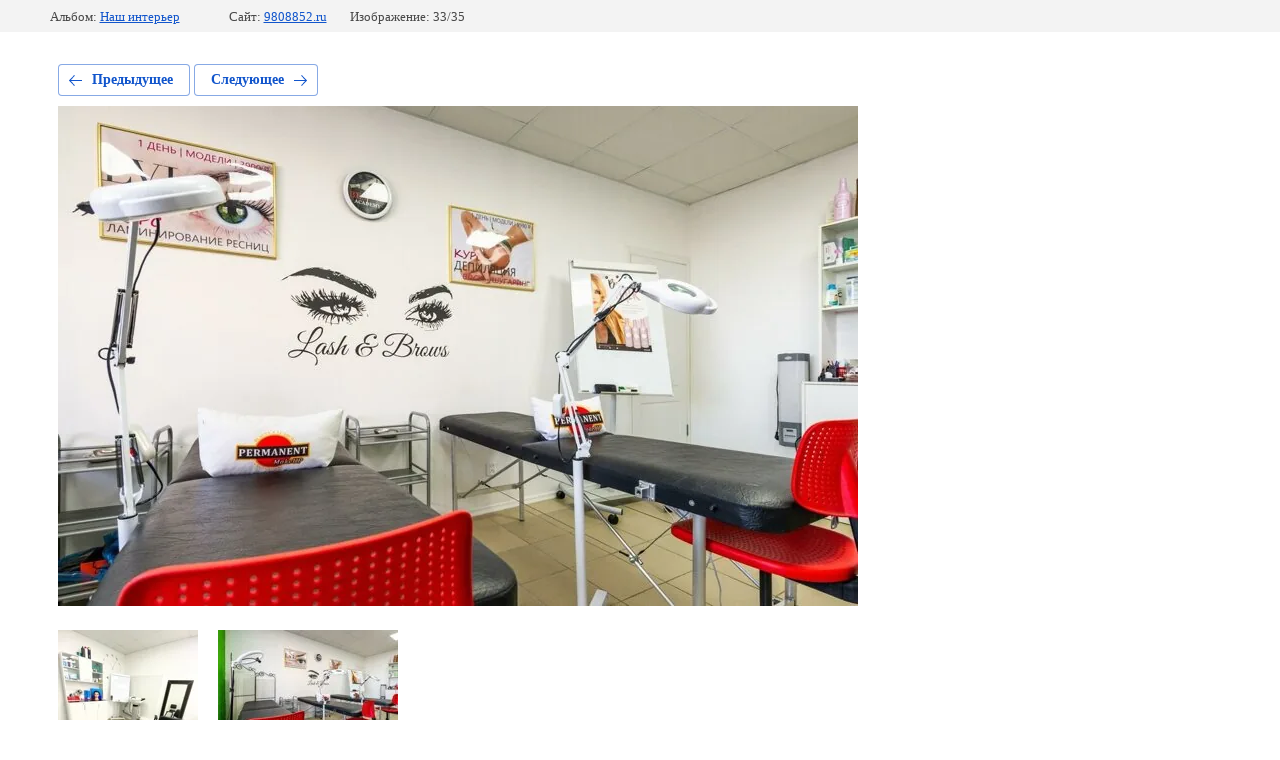

--- FILE ---
content_type: text/html; charset=utf-8
request_url: https://9808852.ru/fotogalereya-1/photo/beauty-academy-14
body_size: 1686
content:
			
	
	
	




	






	<!doctype html>
	<html lang="ru">
	<head>
		<meta charset="UTF-8">
		<meta name="robots" content="all"/>
		<title>Beauty-Academy-14</title>
		<meta http-equiv="Content-Type" content="text/html; charset=UTF-8" />
		<meta name="description" content="Beauty-Academy-14" />
		<meta name="keywords" content="Beauty-Academy-14" />
		<meta name="viewport" content="width=device-width, initial-scale=1.0, maximum-scale=1.0, user-scalable=no">
		<meta name="yandex-verification" content="384ec40d9b53a89b" />
<link rel="stylesheet" href="/g/libs/lightgallery-proxy-to-hs/lightgallery.proxy.to.hs.min.css" media="all" async>
<script src="/g/libs/lightgallery-proxy-to-hs/lightgallery.proxy.to.hs.stub.min.js"></script>
<script src="/g/libs/lightgallery-proxy-to-hs/lightgallery.proxy.to.hs.js" async></script>

            <!-- 46b9544ffa2e5e73c3c971fe2ede35a5 -->
            <script src='/shared/s3/js/lang/ru.js'></script>
            <script src='/shared/s3/js/common.min.js'></script>
        <link rel='stylesheet' type='text/css' href='/shared/s3/css/calendar.css' /><link rel="icon" href="/favicon.ico" type="image/x-icon">

<!--s3_require-->
<link rel="stylesheet" href="/g/basestyle/1.0.1/gallery2/gallery2.css" type="text/css"/>
<link rel="stylesheet" href="/g/basestyle/1.0.1/user/user.css" type="text/css"/>
<link rel="stylesheet" href="/g/basestyle/1.0.1/gallery2/gallery2.blue.css" type="text/css"/>
<script type="text/javascript" src="/g/basestyle/1.0.1/gallery2/gallery2.js" async></script>
<link rel="stylesheet" href="/g/basestyle/1.0.1/user/user.blue.css" type="text/css"/>
<script type="text/javascript" src="/g/basestyle/1.0.1/user/user.js" async></script>
<!--/s3_require-->

	</head>
	<body>
		<div class="g-page g-page-gallery2 g-page-gallery2--photo">

		
		
			<div class="g-panel g-panel--fill g-panel--no-rounded g-panel--fixed-top">
	<div class="g-gallery2-info ">
					<div class="g-gallery2-info__item">
				<div class="g-gallery2-info__item-label">Альбом:</div>
				<a href="/fotogalereya-1/album/interer" class="g-gallery2-info__item-value">Наш интерьер</a>
			</div>
				<div class="g-gallery2-info__item">
			<div class="g-gallery2-info__item-label">Сайт:</div>
			<a href="//9808852.ru" class="g-gallery2-info__item-value">9808852.ru</a>

			<div class="g-gallery2-info__item-label">Изображение: 33/35</div>
		</div>
	</div>
</div>
			<h1></h1>
			
										
										
			
			
			<a href="/fotogalereya-1/photo/kursy-krasoty-uchebnyj-centr-spb" class="g-button g-button--invert g-button--arr-left">Предыдущее</a>
			<a href="/fotogalereya-1/photo/beauty-academy-15" class="g-button g-button--invert g-button--arr-right">Следующее</a>

			
			<div class="g-gallery2-preview ">
	<img src="/thumb/2/tvSrc46q6cLHzf1RebL-UA/800r600/d/beauty-academy-14.jpg">
</div>

			
			<a href="/fotogalereya-1/photo/kursy-krasoty-uchebnyj-centr-spb" class="g-gallery2-thumb g-gallery2-thumb--prev">
	<span class="g-gallery2-thumb__image"><img src="/thumb/2/hIivcNBTvHILudw1t3aoDw/180r140/d/kursy_krasoty_uchebnyj_centr_spb.jpg"></span>
	<span class="g-link g-link--arr-left">Предыдущее</span>
</a>
			
			<a href="/fotogalereya-1/photo/beauty-academy-15" class="g-gallery2-thumb g-gallery2-thumb--next">
	<span class="g-gallery2-thumb__image"><img src="/thumb/2/wQ8W4LT78lI8twxWt8Qtng/180r140/d/beauty-academy-15.jpg"></span>
	<span class="g-link g-link--arr-right">Следующее</span>
</a>
			
			<div class="g-line"><a href="/fotogalereya-1/album/interer" class="g-button g-button--invert">Вернуться в галерею</a></div>

		
			</div>

	
<!-- assets.bottom -->
<!-- </noscript></script></style> -->
<script src="/my/s3/js/site.min.js?1768462484" ></script>
<script src="/my/s3/js/site/defender.min.js?1768462484" ></script>
<script >/*<![CDATA[*/
var megacounter_key="f7559423671ff92aee64c59952edbb44";
(function(d){
    var s = d.createElement("script");
    s.src = "//counter.megagroup.ru/loader.js?"+new Date().getTime();
    s.async = true;
    d.getElementsByTagName("head")[0].appendChild(s);
})(document);
/*]]>*/</script>
<script >/*<![CDATA[*/
$ite.start({"sid":885151,"vid":1641761,"aid":1042805,"stid":4,"cp":21,"active":true,"domain":"9808852.ru","lang":"ru","trusted":false,"debug":false,"captcha":3,"onetap":[{"provider":"vkontakte","provider_id":"51978758","code_verifier":"3NYzYNzmgDNDkmIzk0ZYcQjm3zG4ZMZWNZVWkYz4QwN"}]});
/*]]>*/</script>
<!-- /assets.bottom -->
</body>
	</html>


--- FILE ---
content_type: text/javascript
request_url: https://counter.megagroup.ru/f7559423671ff92aee64c59952edbb44.js?r=&s=1280*720*24&u=https%3A%2F%2F9808852.ru%2Ffotogalereya-1%2Fphoto%2Fbeauty-academy-14&t=Beauty-Academy-14&fv=0,0&en=1&rld=0&fr=0&callback=_sntnl1768705206265&1768705206265
body_size: 87
content:
//:1
_sntnl1768705206265({date:"Sun, 18 Jan 2026 03:00:06 GMT", res:"1"})